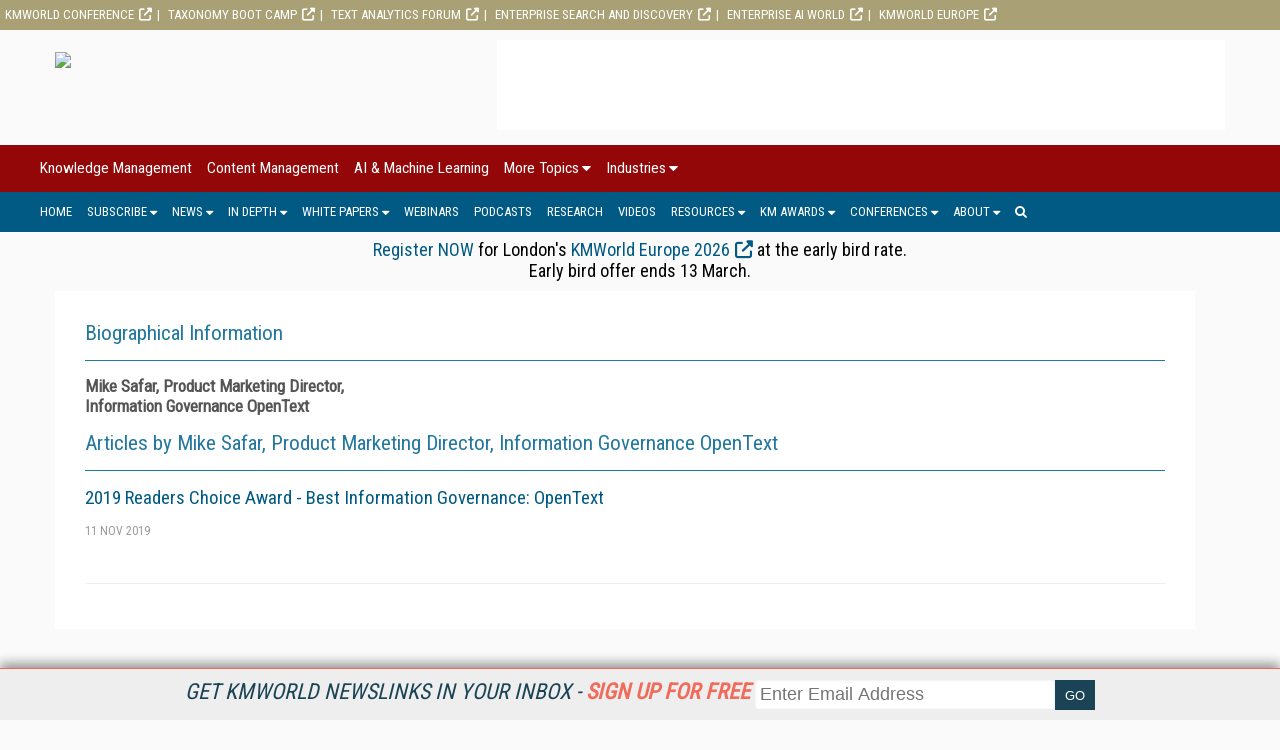

--- FILE ---
content_type: text/html; charset=utf-8
request_url: https://www.google.com/recaptcha/api2/aframe
body_size: 269
content:
<!DOCTYPE HTML><html><head><meta http-equiv="content-type" content="text/html; charset=UTF-8"></head><body><script nonce="jGm0W_KU1G9hJJ2tDG2_QQ">/** Anti-fraud and anti-abuse applications only. See google.com/recaptcha */ try{var clients={'sodar':'https://pagead2.googlesyndication.com/pagead/sodar?'};window.addEventListener("message",function(a){try{if(a.source===window.parent){var b=JSON.parse(a.data);var c=clients[b['id']];if(c){var d=document.createElement('img');d.src=c+b['params']+'&rc='+(localStorage.getItem("rc::a")?sessionStorage.getItem("rc::b"):"");window.document.body.appendChild(d);sessionStorage.setItem("rc::e",parseInt(sessionStorage.getItem("rc::e")||0)+1);localStorage.setItem("rc::h",'1768991075676');}}}catch(b){}});window.parent.postMessage("_grecaptcha_ready", "*");}catch(b){}</script></body></html>

--- FILE ---
content_type: text/css; charset=utf-8
request_url: https://www.kmworld.com/author-styles?v=SsYn2Hu9zB4ZH_sGCwu4cEkIbChGokGCUp9bBs37NQQ1
body_size: -2
content:
.author_info{display:inline-block}.author_info .bio{display:inline-block;float:left;width:780px}.author_info .stats{display:inline-block;float:left;width:300px}@media screen and (max-width:1080px){.author_info .bio{display:block;width:100%;float:none}.author_info .stats{display:block;width:100%;float:none}}